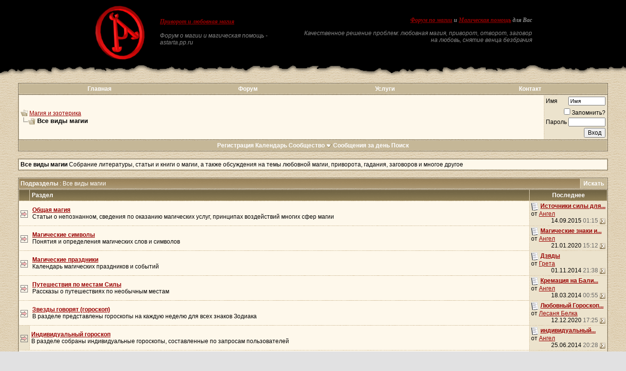

--- FILE ---
content_type: text/html; charset=windows-1251
request_url: http://astarta.pp.ru/forum/forumdisplay.php?s=f207a2e73a80dcfe36471b04c64b6fbd&f=4
body_size: 8241
content:
<!DOCTYPE html PUBLIC "-//W3C//DTD XHTML 1.0 Transitional//EN" "http://www.w3.org/TR/xhtml1/DTD/xhtml1-transitional.dtd">
<!-- BEGIN TEMPLATE: FORUMDISPLAY -->

<html xmlns="http://www.w3.org/1999/xhtml" dir="ltr" lang="ru">
<head>
<!-- BEGIN TEMPLATE: headinclude -->
<meta http-equiv="Content-Type" content="text/html; charset=windows-1251" />
<meta name=viewport content="width=device-width, initial-scale=1">
<meta name="generator" content="vBulletin 3.8.7" />

<meta name="keywords" content="Все виды магии, Приворот, Магия, Черная, Белая, Порча, Остуда, Отсушка, Отворот, Проклятие, Сглаз, Заговор, Колдовство, Сниятие, Установка, Защита, Зла, Добра, Каббала, Вуду, Гадание, Таро, Предсказание, Гороскоп, Талисман, Любовь" />
<meta name="description" content="Собрание литературы, статьи и книги о магии, а также обсуждения на темы любовной магии, приворота, гадания, заговоров и многое другое" />


<!-- CSS Stylesheet -->

<!-- CSS Stylesheet -->
<style type="text/css" id="vbulletin_css">
/**
* vBulletin 3.8.7 CSS
* Style: 'Astarta style'; Style ID: 3
*/
body
{
	background: #E1E1E2 url(images/astarta_style/gradients/fon.gif);
	color: #000000;
	font: 12px georgia, verdana, geneva, lucida, 'lucida grande', arial, helvetica, sans-serif;
	margin: 0px 0px 0px 0px;
	padding: 0px;
}
a:link, body_alink
{
	color: #990000;
}
a:visited, body_avisited
{
	color: #990000;
}
a:hover, a:active, body_ahover
{
	color: #FF0000;
}
td, th, p, li
{
	font: 12px georgia, verdana, geneva, lucida, 'lucida grande', arial, helvetica, sans-serif;
}
.tborder
{
	color: #000000;
	border: 1px solid #736A55;
}
.tcat
{
	background: #9A885D url(images/astarta_style/gradients/gradient_tcat.gif) repeat-x top left;
	color: #FFFFFF;
	font: bold 12px georgia, verdana, geneva, lucida, 'lucida grande', arial, helvetica, sans-serif;
}
.tcat a:link, .tcat_alink
{
	color: #ffffff;
	text-decoration: none;
}
.tcat a:visited, .tcat_avisited
{
	color: #ffffff;
	text-decoration: none;
}
.tcat a:hover, .tcat a:active, .tcat_ahover
{
	color: #FFFF66;
	text-decoration: underline;
}
.thead
{
	background: #9A885D url(images/astarta_style/gradients/gradient_thead.gif) repeat-x top left;
	color: #FFFFFF;
	font: bold 12px georgia, tahoma, verdana, geneva, lucida, 'lucida grande', arial, helvetica, sans-serif;
}
.thead a:link, .thead_alink
{
	color: #FFFFFF;
}
.thead a:visited, .thead_avisited
{
	color: #FFFFFF;
}
.thead a:hover, .thead a:active, .thead_ahover
{
	color: #FFFF00;
}
.tfoot
{
	background: #736A55;
	color: #E0E0E0;
}
.tfoot a:link, .tfoot_alink
{
	color: #E0E0E0;
}
.tfoot a:visited, .tfoot_avisited
{
	color: #E0E0E0;
}
.tfoot a:hover, .tfoot a:active, .tfoot_ahover
{
	color: #FFFF66;
}
.alt1, .alt1Active
{
	background: #FEF8EB;
	color: #000000;
}
.alt2, .alt2Active
{
	background: #ECE3CD;
	color: #000000;
}
.inlinemod
{
	background: #FFFFCC;
	color: #000000;
}
.wysiwyg
{
	background: #FEF8EB;
	color: #000000;
	font: 12px georgia, verdana, geneva, lucida, 'lucida grande', arial, helvetica, sans-serif;
	margin: 5px 10px 10px 10px;
	padding: 0px;
}
textarea, .bginput
{
	font: 12px georgia, verdana, geneva, lucida, 'lucida grande', arial, helvetica, sans-serif;
}
.bginput option, .bginput optgroup
{
	font-size: 12px;
	font-family: georgia, verdana, geneva, lucida, 'lucida grande', arial, helvetica, sans-serif;
}
.button
{
	font: 12px georgia, verdana, geneva, lucida, 'lucida grande', arial, helvetica, sans-serif;
}
select
{
	font: 12px georgia, verdana, geneva, lucida, 'lucida grande', arial, helvetica, sans-serif;
}
option, optgroup
{
	font-size: 12px;
	font-family: georgia, verdana, geneva, lucida, 'lucida grande', arial, helvetica, sans-serif;
}
.smallfont
{
	font: 12px georgia, verdana, geneva, lucida, 'lucida grande', arial, helvetica, sans-serif;
}
.time
{
	color: #666666;
}
.navbar
{
	font: 12px georgia, verdana, geneva, lucida, 'lucida grande', arial, helvetica, sans-serif;
}
.highlight
{
	color: #FF0000;
	font-weight: bold;
}
.fjsel
{
	background: #948155;
	color: #E0E0E0;
}
.fjdpth0
{
	background: #F7F7F7;
	color: #000000;
}
.panel
{
	background: #F7F3E8 url(images/astarta_style/gradients/gradient_panel.gif) repeat-x top left;
	color: #000000;
	padding: 10px;
	border: 2px outset;
}
.panelsurround
{
	background: #E9E4D9 url(images/astarta_style/gradients/gradient_panelsurround.gif) repeat-x top left;
	color: #000000;
}
legend
{
	color: #440000;
	font: 12px georgia, tahoma, verdana, geneva, lucida, 'lucida grande', arial, helvetica, sans-serif;
}
.vbmenu_control
{
	background: #C5B797;
	color: #FFFFFF;
	font: bold 12px georgia, tahoma, verdana, geneva, lucida, 'lucida grande', arial, helvetica, sans-serif;
	padding: 3px 6px 3px 6px;
}
.vbmenu_control a:link, .vbmenu_control_alink
{
	color: #FFFFFF;
	text-decoration: none;
}
.vbmenu_control a:visited, .vbmenu_control_avisited
{
	color: #FFFFFF;
	text-decoration: none;
}
.vbmenu_control a:hover, .vbmenu_control a:active, .vbmenu_control_ahover
{
	color: #FFFFFF;
	text-decoration: underline;
}
.vbmenu_popup
{
	background: #FFFFFF;
	color: #000000;
	border: 1px solid #0B198C;
}
.vbmenu_option
{
	background: #DAD1BC;
	color: #000000;
	font: 12px georgia, verdana, geneva, lucida, 'lucida grande', arial, helvetica, sans-serif;
	white-space: nowrap;
	cursor: pointer;
}
.vbmenu_option a:link, .vbmenu_option_alink
{
	color: #330000;
	text-decoration: none;
}
.vbmenu_option a:visited, .vbmenu_option_avisited
{
	color: #330000;
	text-decoration: none;
}
.vbmenu_option a:hover, .vbmenu_option a:active, .vbmenu_option_ahover
{
	color: #FFFFFF;
	text-decoration: none;
}
.vbmenu_hilite
{
	background: #9F906E;
	color: #FFFFFF;
	font: 12px georgia, verdana, geneva, lucida, 'lucida grande', arial, helvetica, sans-serif;
	white-space: nowrap;
	cursor: pointer;
}
.vbmenu_hilite a:link, .vbmenu_hilite_alink
{
	color: #FFFFFF;
	text-decoration: none;
}
.vbmenu_hilite a:visited, .vbmenu_hilite_avisited
{
	color: #FFFFFF;
	text-decoration: none;
}
.vbmenu_hilite a:hover, .vbmenu_hilite a:active, .vbmenu_hilite_ahover
{
	color: #FFFFFF;
	text-decoration: none;
}
/* ***** styling for 'big' usernames on postbit etc. ***** */
.bigusername { font-size: 14pt; }

/* ***** small padding on 'thead' elements ***** */
td.thead, th.thead, div.thead { padding: 4px; }

/* ***** basic styles for multi-page nav elements */
.pagenav a { text-decoration: none; }
.pagenav td { padding: 2px 4px 2px 4px; }

/* ***** de-emphasized text */
.shade, a.shade:link, a.shade:visited { color: #777777; text-decoration: none; }
a.shade:active, a.shade:hover { color: #FF4400; text-decoration: underline; }
.tcat .shade, .thead .shade, .tfoot .shade { color: #DDDDDD; }

/* ***** define margin and font-size for elements inside panels ***** */
.fieldset { margin-bottom: 6px; }
.fieldset, .fieldset td, .fieldset p, .fieldset li { font-size: 11px; }
BODY { MARGIN: 0px; COLOR: black; FONT-FAMILY: times new roman, serif;}
.my { FONT-FAMILY: Georgia; FONT-SIZE: 12px;}
.top_phrase { FONT-FAMILY:Verdana;FONT-WEIGHT:bold;FONT-SIZE:11px;COLOR:#888888;}
.fonup { background-color: #000000; background-image: url(images/astarta_style/gradients/fon_top.gif); background-repeat: repeat-x; background-position: bottom left;}
.fondown { background-color: #ffffff; background-image: url(images/astarta_style/gradients/fon_bottom.gif); background-repeat: repeat-x; background-position: top left;}
</style>
<link rel="stylesheet" type="text/css" href="clientscript/vbulletin_important.css?v=387" />


<!-- / CSS Stylesheet -->

<script type="text/javascript" src="clientscript/yui/yahoo-dom-event/yahoo-dom-event.js?v=387"></script>
<script type="text/javascript" src="clientscript/yui/connection/connection-min.js?v=387"></script>
<script type="text/javascript">
<!--
var SESSIONURL = "s=7b7fdd932d6d085bced35c22394c7418&";
var SECURITYTOKEN = "guest";
var IMGDIR_MISC = "images/astarta_style/misc";
var vb_disable_ajax = parseInt("0", 10);
// -->
</script>
<script type="text/javascript" src="clientscript/vbulletin_global.js?v=387"></script>
<script type="text/javascript" src="clientscript/vbulletin_menu.js?v=387"></script>


	<link rel="alternate" type="application/rss+xml" title="Магия и эзотерика RSS Feed" href="external.php?type=RSS2" />
	
		<link rel="alternate" type="application/rss+xml" title="Магия и эзотерика - Все виды магии - RSS Feed" href="external.php?type=RSS2&amp;forumids=4" />
	

<!-- END TEMPLATE: headinclude -->
<title>Все виды магии - Магия и эзотерика</title>

</head>
<body>
<!-- BEGIN TEMPLATE: header -->
<!-- logo -->
<table width="100%" height="100%" align="center" cellSpacing=0 cellPadding=0 border=0>
  <tr>
    <td class="fonup" valign="top" align="middle" background="images/astarta_style/gradients/fon_top.gif" height="155">
      <table width="70%" height="155" align="center" cellSpacing="0" cellPadding="0" border="0">
        <tr><td height="10"></td></tr>
        <tr>
		<td class="top_phrase" width="115" vAlign="top">
		  
		  <a href="index.php?s=7b7fdd932d6d085bced35c22394c7418"><img src="/img/logo.gif" width="105" height="113" border="0" alt="Магия и эзотерика" /></a>
		  
		  </td>
		  
		  <td class="top_phrase" width="245" vAlign="top" align="left">
		  
		  <br /><p align="left"><h1><span style="font-size: 12px; font-style:italic"><b><a href="/">Приворот и любовная магия</a></b></span></h1></p>
		  
		  <p><i>Форум о магии и магическая помощь - astarta.pp.ru</i></p>
		  
		  </td>
          
		  <td class="top_phrase" width=400 align="right" valign="top">
		  
		  <br /><br /><span style="font-size: 12px; font-style:italic"><b><a href="index.php">Форум по магии</a> и <a href="magic.php">Магическая помощь</a> для Вас</b></span>
		  
		  <p><i>Качественное решение проблем: любовная магия, приворот, отворот, заговор на любовь, снятие венца безбрачия</i></p>
          
          
		  </td>
        </tr>
      </table>
    </td>
  </tr>
</table>
<!-- /logo -->

<!-- content table -->
<!-- BEGIN TEMPLATE: spacer_open -->
<!-- open content container -->

<div align="center">
	<div class="page" style="width:95%; text-align:left">
		<div style="padding:0px 5px 0px 5px" align="left">

<!-- END TEMPLATE: spacer_open -->



<!-- BEGIN TEMPLATE: ad_header_end -->

<!-- END TEMPLATE: ad_header_end -->
<!-- END TEMPLATE: header -->
<!-- BEGIN TEMPLATE: navbar -->
<br />
<!-- nav buttons bar -->
<div class="tborder" style="padding:1px; border-bottom-width:0px">
	<table cellpadding="0" cellspacing="0" border="0" width="100%" align="center">
	<tr align="center">
<td class="vbmenu_control"><a href="http://astarta.pp.ru">Главная</a></td>
<td class="vbmenu_control"><a href="http://astarta.pp.ru/forum">Форум</a></td>
<td class="vbmenu_control"><a href="/forum/magic.php">Услуги</a></td>
<td class="vbmenu_control"><a href="/forum/forkont.php">Контакт</a></td>
		</tr>
	</table>
</div>
<!-- / nav buttons bar -->
<!-- breadcrumb, login, pm info -->
<table class="tborder" cellpadding="3" cellspacing="1" border="0" width="100%" align="center">
<tr>
	<td class="alt1" width="100%">
		
			<table cellpadding="0" cellspacing="0" border="0">
			<tr valign="bottom">
				<td><a href="#" onclick="history.back(1); return false;"><img src="images/astarta_style/misc/navbits_start.gif" alt="Вернуться" border="0" /></a></td>
				<td>&nbsp;</td>
				<td width="100%"><span class="navbar"><a href="index.php?s=7b7fdd932d6d085bced35c22394c7418" accesskey="1">Магия и эзотерика</a></span> </td>
			</tr>
			<tr>
				<td class="navbar" style="font-size:10pt; padding-top:1px" colspan="3"><a href="/forum/forumdisplay.php?s=f207a2e73a80dcfe36471b04c64b6fbd&amp;f=4"><img class="inlineimg" src="images/astarta_style/misc/navbits_finallink_ltr.gif" alt="Перезагрузить страницу" border="0" /></a> <strong><!-- BEGIN TEMPLATE: navbar_link -->

	Все виды магии


<!-- END TEMPLATE: navbar_link --></strong></td>
			</tr>
			</table>
		
	</td>

	<td class="alt2" nowrap="nowrap" style="padding:0px">
		<!-- login form -->
		<form action="login.php?do=login" method="post" onsubmit="md5hash(vb_login_password, vb_login_md5password, vb_login_md5password_utf, 0)">
		<script type="text/javascript" src="clientscript/vbulletin_md5.js?v=387"></script>
		<table cellpadding="0" cellspacing="3" border="0">
		<tr>
			<td class="smallfont" style="white-space: nowrap;"><label for="navbar_username">Имя</label></td>
			<td><input type="text" class="bginput" style="font-size: 11px" name="vb_login_username" id="navbar_username" size="10" accesskey="u" tabindex="101" value="Имя" onfocus="if (this.value == 'Имя') this.value = '';" /></td>
		</tr>
<tr ALIGN=RIGHT>
<td colspan="2" class="smallfont" nowrap="nowrap"><label for="cb_cookieuser_navbar"><input type="checkbox" name="cookieuser" value="1" tabindex="103" id="cb_cookieuser_navbar" accesskey="c" />Запомнить?</label></td>
		</tr>
		<tr>
			<td class="smallfont"><label for="navbar_password">Пароль</label></td>
			<td><input type="password" class="bginput" style="font-size: 11px" name="vb_login_password" id="navbar_password" size="10" tabindex="102" /></td>
</tr>
<tr ALIGN=RIGHT>
			<td colspan="2"><input type="submit" class="button" value="Вход" tabindex="104" title="Введите ваше имя пользователя и пароль, чтобы войти, или нажмите кнопку 'Регистрация', чтобы зарегистрироваться." accesskey="s" /></td>
		</tr>
		</table>
		<input type="hidden" name="s" value="7b7fdd932d6d085bced35c22394c7418" />
		<input type="hidden" name="securitytoken" value="guest" />
		<input type="hidden" name="do" value="login" />
		<input type="hidden" name="vb_login_md5password" />
		<input type="hidden" name="vb_login_md5password_utf" />
		</form>
		<!-- / login form -->
	</td>

</tr>
</table>
<!-- / breadcrumb, login, pm info -->

<!-- nav buttons bar -->
<div class="tborder" style="padding:1px; border-top-width:0px">
	<table width="100%" cellpadding="0" cellspacing="0" border="0" align="center">
	<tr align="center">
	<td class="vbmenu_control">
		
		
			<a href="register.php?s=7b7fdd932d6d085bced35c22394c7418" rel="nofollow">Регистрация</a>
		
		
		<a href="calendar.php?s=7b7fdd932d6d085bced35c22394c7418">Календарь</a>
		
			<a id="community" href="/forum/forumdisplay.php?f=4&amp;nojs=1#community" rel="nofollow" accesskey="6">Сообщество</a> <script type="text/javascript"> vbmenu_register("community"); </script>
		
		
			
				
				<a href="search.php?s=7b7fdd932d6d085bced35c22394c7418&amp;do=getdaily" accesskey="2">Сообщения за день</a>
				
				<a id="navbar_search" href="search.php?s=7b7fdd932d6d085bced35c22394c7418" accesskey="4" rel="nofollow">Поиск</a> 
			
			
		
		
		
		</td>
		</tr>
	</table>
</div>
<!-- / nav buttons bar -->

<br />




	<table class="tborder" cellpadding="3" cellspacing="1" border="0" width="100%" align="center">
	<tr>
		<td class="alt1" width="100%"><strong>Все виды магии</strong> <span class="smallfont">Собрание литературы, статьи и книги о магии, а также обсуждения на темы любовной магии, приворота, гадания, заговоров и многое другое</span></td>
	</tr>
	</table>
	<br />



<!-- NAVBAR POPUP MENUS -->

	
	<!-- community link menu -->
	<div class="vbmenu_popup" id="community_menu" style="display:none;margin-top:3px" align="left">
		<table cellpadding="4" cellspacing="1" border="0">
		<tr><td class="thead">Ссылки сообщества</td></tr>
		
		
		
		
		
			<tr><td class="vbmenu_option"><a href="memberlist.php?s=7b7fdd932d6d085bced35c22394c7418">Пользователи</a></td></tr>
		
		
		</table>
	</div>
	<!-- / community link menu -->
	
	
	
	<!-- header quick search form -->
	<div class="vbmenu_popup" id="navbar_search_menu" style="display:none;margin-top:3px" align="left">
		<table cellpadding="4" cellspacing="1" border="0">
		<tr>
			<td class="thead">Поиск по форуму</td>
		</tr>
		<tr>
			<td class="vbmenu_option" title="nohilite">
				<form action="search.php?do=process" method="post">

					<input type="hidden" name="do" value="process" />
					<input type="hidden" name="quicksearch" value="1" />
					<input type="hidden" name="childforums" value="1" />
					<input type="hidden" name="exactname" value="1" />
					<input type="hidden" name="s" value="7b7fdd932d6d085bced35c22394c7418" />
					<input type="hidden" name="securitytoken" value="guest" />
					<div><input type="text" class="bginput" name="query" size="25" tabindex="1001" /><input type="submit" class="button" value="Вперёд" tabindex="1004" /></div>
					<div style="margin-top:3px">
						<label for="rb_nb_sp0"><input type="radio" name="showposts" value="0" id="rb_nb_sp0" tabindex="1002" checked="checked" />Отобразить темы</label>
						&nbsp;
						<label for="rb_nb_sp1"><input type="radio" name="showposts" value="1" id="rb_nb_sp1" tabindex="1003" />Отображать сообщения</label>
					</div>
				</form>
			</td>
		</tr>
		
		<tr>
			<td class="vbmenu_option"><a href="search.php?s=7b7fdd932d6d085bced35c22394c7418" accesskey="4" rel="nofollow">Расширенный поиск</a></td>
		</tr>
		
		</table>
	</div>
	<!-- / header quick search form -->
	
	
	
<!-- / NAVBAR POPUP MENUS -->

<!-- PAGENAV POPUP -->
	<div class="vbmenu_popup" id="pagenav_menu" style="display:none">
		<table cellpadding="4" cellspacing="1" border="0">
		<tr>
			<td class="thead" nowrap="nowrap">К странице...</td>
		</tr>
		<tr>
			<td class="vbmenu_option" title="nohilite">
			<form action="index.php" method="get" onsubmit="return this.gotopage()" id="pagenav_form">
				<input type="text" class="bginput" id="pagenav_itxt" style="font-size:11px" size="4" />
				<input type="button" class="button" id="pagenav_ibtn" value="Вперёд" />
			</form>
			</td>
		</tr>
		</table>
	</div>
<!-- / PAGENAV POPUP -->




<!-- BEGIN TEMPLATE: ad_navbar_below -->

<!-- END TEMPLATE: ad_navbar_below -->
<!-- END TEMPLATE: navbar -->


<!-- sub-forum list  -->
<table class="tborder" cellpadding="3" cellspacing="1" border="0" width="100%" align="center" style="border-bottom-width:0px">
<tr>
	<td class="tcat" width="100%">Подразделы<span class="normal"> : Все виды магии</span></td>
	
	<td class="vbmenu_control" id="forumsearch.subforums" nowrap="nowrap"><a href="search.php?s=7b7fdd932d6d085bced35c22394c7418&amp;f=4" rel="nofollow">Искать</a> </td>
	
</tr>
</table>
<table class="tborder" cellpadding="3" cellspacing="1" border="0" width="100%" align="center">
<thead>
	<tr align="center">
	  <td class="thead">&nbsp;</td>
	  <td class="thead" width="100%" align="left">Раздел</td>
	  <td class="thead" width="30">Последнее</td>
	  <!-- <td class="thead">Тем</td>
	  <td class="thead">Сообщений</td> -->
	  
	</tr>
</thead>
<!-- BEGIN TEMPLATE: forumhome_forumbit_level1_post -->

<tbody>

	<tr align="center">
		<td class="alt1Active" colspan="2" align="left" id="f5">

		<table cellpadding="0" cellspacing="0" border="0">
		<tr>
			<td><img src="images/astarta_style/statusicon/forum_old.gif" alt="" border="0" id="forum_statusicon_5" /></td>
			<td><img src="clear.gif" alt="" width="9" height="1" border="0" /></td>
			<td>
			<div>
				<a href="forumdisplay.php?s=7b7fdd932d6d085bced35c22394c7418&amp;f=5"><strong>Общая магия</strong></a>
				
			</div>
			<div class="smallfont">Статьи о непознанном, сведения по оказанию магических услуг, принципах воздействий многих сфер магии</div>
			
			
			</td>
		</tr>
		</table>

		</td>
		<td class="alt2"><!-- BEGIN TEMPLATE: forumhome_lastpostby -->

<div class="smallfont" align="left">
	<div>
		<span style="white-space:nowrap">
		<img class="inlineimg" src="http://www.astarta.pp.ru/forum/images/icons/icon1.gif" alt="" border="0" />
		
		<a href="showthread.php?s=7b7fdd932d6d085bced35c22394c7418&amp;goto=newpost&amp;t=20280" style="white-space:nowrap" title="К первому непрочитанному сообщению в теме 'Источники силы для магической работы'"><strong>Источники силы для...</strong></a></span>
	</div>
	<div style="white-space:nowrap">
		от <a href="member.php?s=7b7fdd932d6d085bced35c22394c7418&amp;find=lastposter&amp;f=5" rel="nofollow">Ангел</a>
	</div>
	<div align="right" style="white-space:nowrap">
		14.09.2015 <span class="time">01:15</span>
		<a href="showthread.php?s=7b7fdd932d6d085bced35c22394c7418&amp;p=52234#post52234"><img class="inlineimg" src="images/astarta_style/buttons/lastpost.gif" alt="К последнему сообщению" border="0" /></a>
	</div>
</div>

<!-- END TEMPLATE: forumhome_lastpostby --></td>
		<!-- <td class="alt1">95</td>
		<td class="alt2">1,208</td> -->
		
	</tr>


</tbody>



<!-- END TEMPLATE: forumhome_forumbit_level1_post --><!-- BEGIN TEMPLATE: forumhome_forumbit_level1_post -->

<tbody>

	<tr align="center">
		<td class="alt1Active" colspan="2" align="left" id="f57">

		<table cellpadding="0" cellspacing="0" border="0">
		<tr>
			<td><img src="images/astarta_style/statusicon/forum_old.gif" alt="" border="0" id="forum_statusicon_57" /></td>
			<td><img src="clear.gif" alt="" width="9" height="1" border="0" /></td>
			<td>
			<div>
				<a href="forumdisplay.php?s=7b7fdd932d6d085bced35c22394c7418&amp;f=57"><strong>Магические символы</strong></a>
				
			</div>
			<div class="smallfont">Понятия и определения магических слов и символов</div>
			
			
			</td>
		</tr>
		</table>

		</td>
		<td class="alt2"><!-- BEGIN TEMPLATE: forumhome_lastpostby -->

<div class="smallfont" align="left">
	<div>
		<span style="white-space:nowrap">
		<img class="inlineimg" src="http://www.astarta.pp.ru/forum/images/icons/icon1.gif" alt="" border="0" />
		
		<a href="showthread.php?s=7b7fdd932d6d085bced35c22394c7418&amp;goto=newpost&amp;t=20523" style="white-space:nowrap" title="К первому непрочитанному сообщению в теме 'Магические знаки и символы'"><strong>Магические знаки и...</strong></a></span>
	</div>
	<div style="white-space:nowrap">
		от <a href="member.php?s=7b7fdd932d6d085bced35c22394c7418&amp;find=lastposter&amp;f=57" rel="nofollow">Ангел</a>
	</div>
	<div align="right" style="white-space:nowrap">
		21.01.2020 <span class="time">15:12</span>
		<a href="showthread.php?s=7b7fdd932d6d085bced35c22394c7418&amp;p=52585#post52585"><img class="inlineimg" src="images/astarta_style/buttons/lastpost.gif" alt="К последнему сообщению" border="0" /></a>
	</div>
</div>

<!-- END TEMPLATE: forumhome_lastpostby --></td>
		<!-- <td class="alt1">12</td>
		<td class="alt2">15</td> -->
		
	</tr>


</tbody>



<!-- END TEMPLATE: forumhome_forumbit_level1_post --><!-- BEGIN TEMPLATE: forumhome_forumbit_level1_post -->

<tbody>

	<tr align="center">
		<td class="alt1Active" colspan="2" align="left" id="f48">

		<table cellpadding="0" cellspacing="0" border="0">
		<tr>
			<td><img src="images/astarta_style/statusicon/forum_old.gif" alt="" border="0" id="forum_statusicon_48" /></td>
			<td><img src="clear.gif" alt="" width="9" height="1" border="0" /></td>
			<td>
			<div>
				<a href="forumdisplay.php?s=7b7fdd932d6d085bced35c22394c7418&amp;f=48"><strong>Магические праздники</strong></a>
				
			</div>
			<div class="smallfont">Календарь магических праздников и событий</div>
			
			
			</td>
		</tr>
		</table>

		</td>
		<td class="alt2"><!-- BEGIN TEMPLATE: forumhome_lastpostby -->

<div class="smallfont" align="left">
	<div>
		<span style="white-space:nowrap">
		<img class="inlineimg" src="http://www.astarta.pp.ru/forum/images/icons/icon1.gif" alt="" border="0" />
		
		<a href="showthread.php?s=7b7fdd932d6d085bced35c22394c7418&amp;goto=newpost&amp;t=20226" style="white-space:nowrap" title="К первому непрочитанному сообщению в теме 'Дзяды'"><strong>Дзяды</strong></a></span>
	</div>
	<div style="white-space:nowrap">
		от <a href="member.php?s=7b7fdd932d6d085bced35c22394c7418&amp;find=lastposter&amp;f=48" rel="nofollow">Грета</a>
	</div>
	<div align="right" style="white-space:nowrap">
		01.11.2014 <span class="time">21:38</span>
		<a href="showthread.php?s=7b7fdd932d6d085bced35c22394c7418&amp;p=52113#post52113"><img class="inlineimg" src="images/astarta_style/buttons/lastpost.gif" alt="К последнему сообщению" border="0" /></a>
	</div>
</div>

<!-- END TEMPLATE: forumhome_lastpostby --></td>
		<!-- <td class="alt1">10</td>
		<td class="alt2">11</td> -->
		
	</tr>


</tbody>



<!-- END TEMPLATE: forumhome_forumbit_level1_post --><!-- BEGIN TEMPLATE: forumhome_forumbit_level1_post -->

<tbody>

	<tr align="center">
		<td class="alt1Active" colspan="2" align="left" id="f47">

		<table cellpadding="0" cellspacing="0" border="0">
		<tr>
			<td><img src="images/astarta_style/statusicon/forum_old.gif" alt="" border="0" id="forum_statusicon_47" /></td>
			<td><img src="clear.gif" alt="" width="9" height="1" border="0" /></td>
			<td>
			<div>
				<a href="forumdisplay.php?s=7b7fdd932d6d085bced35c22394c7418&amp;f=47"><strong>Путешествия по местам Силы</strong></a>
				
			</div>
			<div class="smallfont">Рассказы о путешествиях по необычным местам</div>
			
			
			</td>
		</tr>
		</table>

		</td>
		<td class="alt2"><!-- BEGIN TEMPLATE: forumhome_lastpostby -->

<div class="smallfont" align="left">
	<div>
		<span style="white-space:nowrap">
		<img class="inlineimg" src="http://www.astarta.pp.ru/forum/images/icons/icon1.gif" alt="" border="0" />
		
		<a href="showthread.php?s=7b7fdd932d6d085bced35c22394c7418&amp;goto=newpost&amp;t=20155" style="white-space:nowrap" title="К первому непрочитанному сообщению в теме 'Кремация на Бали или самый главный праздник в жизни балийца'"><strong>Кремация на Бали...</strong></a></span>
	</div>
	<div style="white-space:nowrap">
		от <a href="member.php?s=7b7fdd932d6d085bced35c22394c7418&amp;find=lastposter&amp;f=47" rel="nofollow">Ангел</a>
	</div>
	<div align="right" style="white-space:nowrap">
		18.03.2014 <span class="time">00:55</span>
		<a href="showthread.php?s=7b7fdd932d6d085bced35c22394c7418&amp;p=51918#post51918"><img class="inlineimg" src="images/astarta_style/buttons/lastpost.gif" alt="К последнему сообщению" border="0" /></a>
	</div>
</div>

<!-- END TEMPLATE: forumhome_lastpostby --></td>
		<!-- <td class="alt1">11</td>
		<td class="alt2">52</td> -->
		
	</tr>


</tbody>



<!-- END TEMPLATE: forumhome_forumbit_level1_post --><!-- BEGIN TEMPLATE: forumhome_forumbit_level1_post -->

<tbody>

	<tr align="center">
		<td class="alt1Active" colspan="2" align="left" id="f35">

		<table cellpadding="0" cellspacing="0" border="0">
		<tr>
			<td><img src="images/astarta_style/statusicon/forum_old.gif" alt="" border="0" id="forum_statusicon_35" /></td>
			<td><img src="clear.gif" alt="" width="9" height="1" border="0" /></td>
			<td>
			<div>
				<a href="forumdisplay.php?s=7b7fdd932d6d085bced35c22394c7418&amp;f=35"><strong>Звезды говорят (гороскоп)</strong></a>
				
			</div>
			<div class="smallfont">В разделе представлены гороскопы на каждую неделю для всех знаков Зодиака</div>
			
			
			</td>
		</tr>
		</table>

		</td>
		<td class="alt2"><!-- BEGIN TEMPLATE: forumhome_lastpostby -->

<div class="smallfont" align="left">
	<div>
		<span style="white-space:nowrap">
		<img class="inlineimg" src="http://www.astarta.pp.ru/forum/images/icons/icon1.gif" alt="" border="0" />
		
		<a href="showthread.php?s=7b7fdd932d6d085bced35c22394c7418&amp;goto=newpost&amp;t=20548" style="white-space:nowrap" title="К первому непрочитанному сообщению в теме 'Любовный Гороскоп на 2021 год для всех знаков Зодиака'"><strong>Любовный Гороскоп...</strong></a></span>
	</div>
	<div style="white-space:nowrap">
		от <a href="member.php?s=7b7fdd932d6d085bced35c22394c7418&amp;find=lastposter&amp;f=35" rel="nofollow">Лесаня Белка</a>
	</div>
	<div align="right" style="white-space:nowrap">
		12.12.2020 <span class="time">17:25</span>
		<a href="showthread.php?s=7b7fdd932d6d085bced35c22394c7418&amp;p=52611#post52611"><img class="inlineimg" src="images/astarta_style/buttons/lastpost.gif" alt="К последнему сообщению" border="0" /></a>
	</div>
</div>

<!-- END TEMPLATE: forumhome_lastpostby --></td>
		<!-- <td class="alt1">131</td>
		<td class="alt2">304</td> -->
		
	</tr>


</tbody>




<tbody>

	<!-- BEGIN TEMPLATE: forumhome_forumbit_level2_post -->
<tr align="center">
	<td class="alt2"><img src="images/astarta_style/statusicon/forum_old.gif" alt="" border="0" id="forum_statusicon_37" /></td>
	<td class="alt1Active" align="left" id="f37">
		<div>
			<a href="forumdisplay.php?s=7b7fdd932d6d085bced35c22394c7418&amp;f=37"><strong>Индивидуальный гороскоп</strong></a>
			
		</div>
		<div class="smallfont">В разделе собраны индивидуальные гороскопы, составленные по запросам пользователей</div>
		
		
	</td>
	<td class="alt2"><!-- BEGIN TEMPLATE: forumhome_lastpostby -->

<div class="smallfont" align="left">
	<div>
		<span style="white-space:nowrap">
		<img class="inlineimg" src="http://www.astarta.pp.ru/forum/images/icons/icon1.gif" alt="" border="0" />
		
		<a href="showthread.php?s=7b7fdd932d6d085bced35c22394c7418&amp;goto=newpost&amp;t=20188" style="white-space:nowrap" title="К первому непрочитанному сообщению в теме 'индивидуальный гороском'"><strong>индивидуальный...</strong></a></span>
	</div>
	<div style="white-space:nowrap">
		от <a href="member.php?s=7b7fdd932d6d085bced35c22394c7418&amp;find=lastposter&amp;f=37" rel="nofollow">Ангел</a>
	</div>
	<div align="right" style="white-space:nowrap">
		25.06.2014 <span class="time">20:28</span>
		<a href="showthread.php?s=7b7fdd932d6d085bced35c22394c7418&amp;p=52024#post52024"><img class="inlineimg" src="images/astarta_style/buttons/lastpost.gif" alt="К последнему сообщению" border="0" /></a>
	</div>
</div>

<!-- END TEMPLATE: forumhome_lastpostby --></td>
	<!-- <td class="alt1">44</td>
	<td class="alt2">49</td> -->
	
</tr>

<!-- END TEMPLATE: forumhome_forumbit_level2_post -->

</tbody>


<!-- END TEMPLATE: forumhome_forumbit_level1_post --><!-- BEGIN TEMPLATE: forumhome_forumbit_level1_post -->

<tbody>

	<tr align="center">
		<td class="alt1Active" colspan="2" align="left" id="f43">

		<table cellpadding="0" cellspacing="0" border="0">
		<tr>
			<td><img src="images/astarta_style/statusicon/forum_old.gif" alt="" border="0" id="forum_statusicon_43" /></td>
			<td><img src="clear.gif" alt="" width="9" height="1" border="0" /></td>
			<td>
			<div>
				<a href="forumdisplay.php?s=7b7fdd932d6d085bced35c22394c7418&amp;f=43"><strong>Программы для мага</strong></a>
				
			</div>
			<div class="smallfont">В раздел вошли программы, облегчающие работу мага, а также помогающие достижению измененных состояний сознания</div>
			
			
			</td>
		</tr>
		</table>

		</td>
		<td class="alt2"><!-- BEGIN TEMPLATE: forumhome_lastpostby -->

<div class="smallfont" align="left">
	<div>
		<span style="white-space:nowrap">
		<img class="inlineimg" src="http://www.astarta.pp.ru/forum/images/icons/icon1.gif" alt="" border="0" />
		
		<a href="showthread.php?s=7b7fdd932d6d085bced35c22394c7418&amp;goto=newpost&amp;t=934" style="white-space:nowrap" title="К первому непрочитанному сообщению в теме 'Биоритмы'"><strong>Биоритмы</strong></a></span>
	</div>
	<div style="white-space:nowrap">
		от <a href="member.php?s=7b7fdd932d6d085bced35c22394c7418&amp;find=lastposter&amp;f=43" rel="nofollow">Ангел</a>
	</div>
	<div align="right" style="white-space:nowrap">
		01.10.2013 <span class="time">17:29</span>
		<a href="showthread.php?s=7b7fdd932d6d085bced35c22394c7418&amp;p=51095#post51095"><img class="inlineimg" src="images/astarta_style/buttons/lastpost.gif" alt="К последнему сообщению" border="0" /></a>
	</div>
</div>

<!-- END TEMPLATE: forumhome_lastpostby --></td>
		<!-- <td class="alt1">17</td>
		<td class="alt2">54</td> -->
		
	</tr>


</tbody>



<!-- END TEMPLATE: forumhome_forumbit_level1_post -->
</table>
<br />
<!-- / sub-forum list  -->




<!-- BEGIN TEMPLATE: forumhome_markread_script -->
<script type="text/javascript" src="clientscript/vbulletin_read_marker.js?v=387"></script>
<script type="text/javascript">
<!--
vbphrase['doubleclick_forum_markread'] = "Двойное нажатие на эту иконку пометит текущий раздел как прочитанный";
init_forum_readmarker_system();
//-->
</script>
<!-- END TEMPLATE: forumhome_markread_script -->


<!-- forum search menu -->
<div class="vbmenu_popup" id="forumsearch_menu" style="display:none">
<form action="search.php?do=process" method="post">
	<table cellpadding="4" cellspacing="1" border="0">
	<tr>
		<td class="thead">Искать<a name="goto_forumsearch"></a></td>
	</tr>
	<tr>
		<td class="vbmenu_option" title="nohilite">
			<input type="hidden" name="s" value="7b7fdd932d6d085bced35c22394c7418" />
			<input type="hidden" name="securitytoken" value="guest" />
			<input type="hidden" name="do" value="process" />
			<input type="hidden" name="forumchoice[]" value="4" />
			<input type="hidden" name="childforums" value="1" />
			<input type="hidden" name="exactname" value="1" />
			<div><input type="text" class="bginput" name="query" size="25" tabindex="1001" /><input type="submit" class="button" value="Вперёд" accesskey="s" tabindex="1004" /></div>
		</td>
	</tr>
	<tr>
		<td class="vbmenu_option" title="nohilite">
			<label for="rb_fd_sp0"><input type="radio" name="showposts" value="0" id="rb_fd_sp0" tabindex="1002" checked="checked" />Отобразить темы</label>
			&nbsp;
			<label for="rb_fd_sp1"><input type="radio" name="showposts" value="1" id="rb_fd_sp1" tabindex="1003" />Отображать сообщения</label>
		</td>
	</tr>
	<tr>
		<td class="vbmenu_option"><a href="search.php?s=7b7fdd932d6d085bced35c22394c7418&amp;f=4" rel="nofollow">Расширенный поиск</a></td>
	</tr>
	</table>
</form>
</div>
<!-- / forum search menu -->


<!-- icon key -->

<table cellpadding="0" cellspacing="2" border="0" width="100%">
<tr valign="bottom">
	<td>
		<table cellpadding="2" cellspacing="0" border="0">
		<tr>
			<td><img src="images/astarta_style/statusicon/forum_new.gif" alt="Есть новые сообщения" border="0" /></td>
			<td class="smallfont">&nbsp; Есть новые сообщения</td>
		</tr>
		<tr>
			<td><img src="images/astarta_style/statusicon/forum_old.gif" alt="Нет новых сообщений" border="0" /></td>
			<td class="smallfont">&nbsp; Нет новых сообщений</td>
		</tr>
		
		</table>
	</td>
</tr>
</table>

<!-- / icon key -->

<!-- forum rules & forum jump -->
<table cellpadding="0" cellspacing="0" border="0" width="100%" align="center">
<tr valign="bottom">
	<td width="100%">
		<div class="smallfont">&nbsp;</div>
		
	</td>
	<td>
		
		
	</td>
</tr>
</table>
<!-- / forum rules & forum jump -->

<!-- BEGIN TEMPLATE: footer -->
<!-- BEGIN TEMPLATE: ad_footer_start -->

<!-- END TEMPLATE: ad_footer_start -->

<br />
<div class="smallfont" align="center">Текущее время: <span class="time">04:38</span>. Часовой пояс GMT +4.</div>
<br />

<!-- BEGIN TEMPLATE: spacer_close -->

		</div>
	</div>
</div>

<!-- / close content container -->
<!-- END TEMPLATE: spacer_close -->
<!-- /content area table -->

<form action="index.php" method="get" style="clear:left">

<table cellpadding="3" cellspacing="0" border="0" width="95%" class="page" align="center">
<tr>
	
	
	<td class="tfoot" align="right" width="100%">
		<div class="smallfont">
			<strong>
				<a href="forkont.php?s=7b7fdd932d6d085bced35c22394c7418" rel="nofollow" accesskey="9">Обратная связь</a> -
				
				
				<a href="archive/index.php">Архив</a> -
				
				
				
				<a href="#top" onclick="self.scrollTo(0, 0); return false;">Вверх</a>
			</strong>
		</div>
	</td>
</tr>
</table>

<br />
<table class="fondown" width="100%" align="center" background="images/astarta_style/gradients/fon_bottom.gif" height="153">
  <tr>
    <td align="middle">
      <table width="70%" align="center" cellSpacing="0" cellPadding="0" border="0">
        <tr><td height="20"></td></tr>
        <tr>
          <td align="center" class="my">

            <a href="http://www.astarta.pp.ru/">Магия и эзотерика</a> - ASTARTA.PP.RU &copy; 2004-2025<br>
<a href="http://astarta.info/">Магические услуги: любовная практическая магия, приворот</a> - ASTARTA.INFO &copy; 2006-2025<br>
            <a href="http://ezoterik.com/">Маг и магические инструменты</a> - EZOTERIK.COM &copy; 2008-2025<br>

<div align="center">
	<div class="smallfont" align="center">
	<!-- Do not remove this copyright notice -->
	Powered by vBulletin&reg; Version 3.8.7<br />Copyright &copy;2000 - 2026, vBulletin Solutions, Inc. Перевод: <a href="http://www.zcarot.com/" target="_blank">zCarot</a>
	<!-- Do not remove this copyright notice -->
	</div>

	<div class="smallfont" align="center">
	<!-- Do not remove cronimage or your scheduled tasks will cease to function -->
	
	<!-- Do not remove cronimage or your scheduled tasks will cease to function -->

	Копирование материалов, статей и другой информации с форума и сайта возможно только при согласии авторов. Сайт предназначен пользователям, достигшим 18 лет, материалы предназначены для ознакомления в развлекательных целях. Использование вами материалов сайта не может гарантировать достижение результатов, о которых в них говорится.
	</div>
</div>

<br />

<!--Rating@Mail.ru COUNTEr--><a target=_top
href="http://top.mail.ru/jump?from=1036774"><img
src="http://d1.cd.bf.a0.top.list.ru/counter?id=1036774;t=55"
border=0 height=31 width=88
alt="Рейтинг@Mail.ru"/></a><!--/COUNTER-->
<!-- Top SunHome -->
<A href="http://www.sunhome.ru">
<img src="http://www.sunhome.ru/counter.php?c=7&id=601" Width="88" Height="31" Border="0" Alt="Рейтинг SunHome.ru"></A>
<!-- Top SunHome -->
          </td>
        </tr>
      </table>
    </td>
  </tr>
</table>

</form>

<!-- BEGIN TEMPLATE: ad_footer_end -->

<!-- END TEMPLATE: ad_footer_end -->



<script type="text/javascript">
<!--
	// Main vBulletin Javascript Initialization
	vBulletin_init();
//-->
</script>
<!-- END TEMPLATE: footer -->
</body>
</html>
<!-- END TEMPLATE: FORUMDISPLAY -->